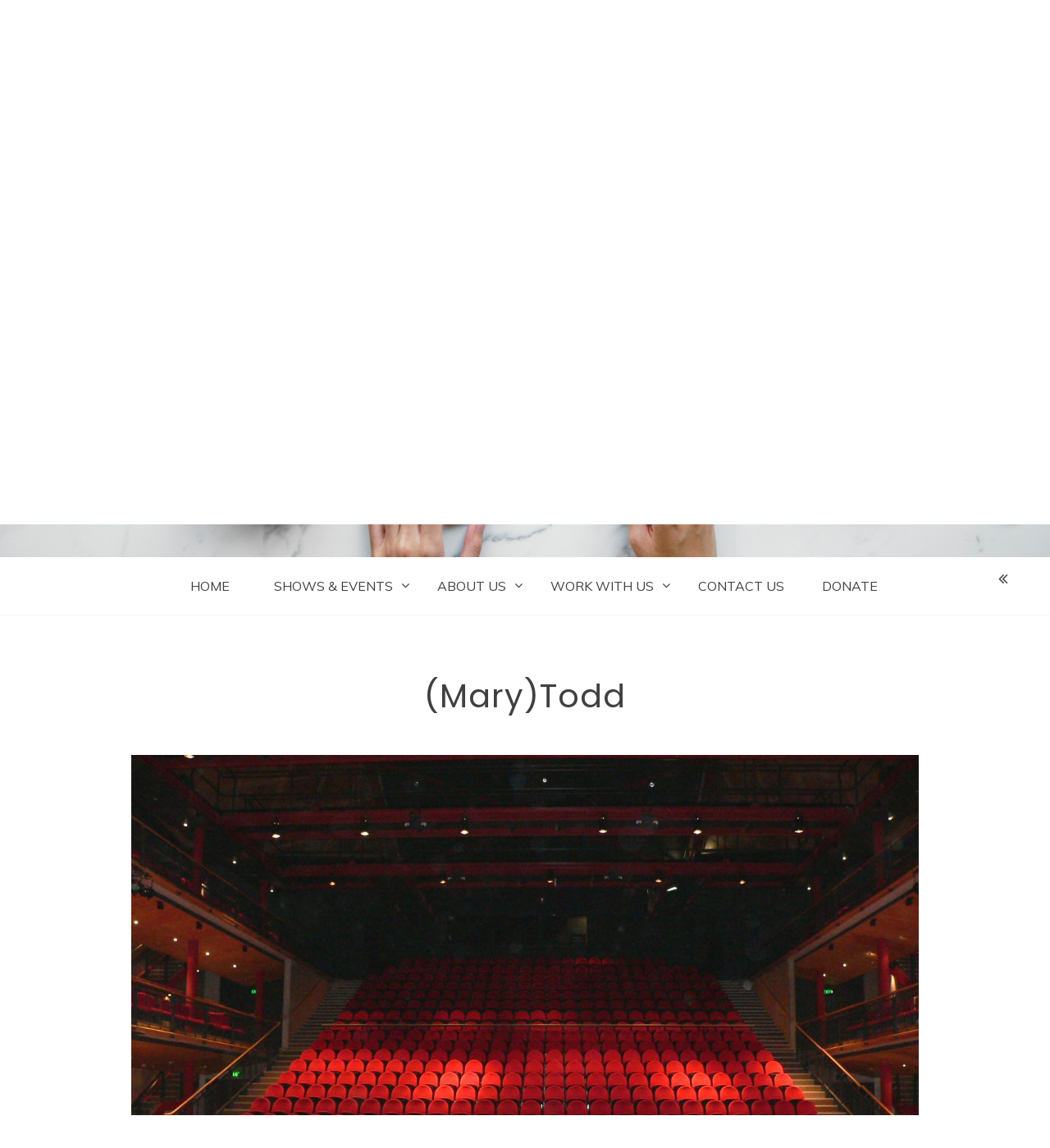

--- FILE ---
content_type: text/html; charset=UTF-8
request_url: https://freshfruitfestival.com/marytodd/
body_size: 11798
content:
<!doctype html>
<html lang="en-US">
<head>
	<meta charset="UTF-8">
	<link rel="profile" href="https://gmpg.org/xfn/11">
	<meta name="viewport" content="width=device-width, initial-scale=1, shrink-to-fit=no">
	<title>(Mary)Todd &#8211; Fresh Fruit Festival</title>
<meta name='robots' content='max-image-preview:large' />
<link rel='dns-prefetch' href='//fonts.googleapis.com' />
<link rel="alternate" type="application/rss+xml" title="Fresh Fruit Festival &raquo; Feed" href="https://freshfruitfestival.com/feed/" />
<link rel="alternate" type="application/rss+xml" title="Fresh Fruit Festival &raquo; Comments Feed" href="https://freshfruitfestival.com/comments/feed/" />
<link rel="alternate" title="oEmbed (JSON)" type="application/json+oembed" href="https://freshfruitfestival.com/wp-json/oembed/1.0/embed?url=https%3A%2F%2Ffreshfruitfestival.com%2Fmarytodd%2F" />
<link rel="alternate" title="oEmbed (XML)" type="text/xml+oembed" href="https://freshfruitfestival.com/wp-json/oembed/1.0/embed?url=https%3A%2F%2Ffreshfruitfestival.com%2Fmarytodd%2F&#038;format=xml" />
<style id='wp-img-auto-sizes-contain-inline-css' type='text/css'>
img:is([sizes=auto i],[sizes^="auto," i]){contain-intrinsic-size:3000px 1500px}
/*# sourceURL=wp-img-auto-sizes-contain-inline-css */
</style>
<link rel='stylesheet' id='scap.flashblock-css' href='https://freshfruitfestival.com/wordpress/wp-content/plugins/compact-wp-audio-player/css/flashblock.css?ver=6.9' type='text/css' media='all' />
<link rel='stylesheet' id='scap.player-css' href='https://freshfruitfestival.com/wordpress/wp-content/plugins/compact-wp-audio-player/css/player.css?ver=6.9' type='text/css' media='all' />
<style id='wp-emoji-styles-inline-css' type='text/css'>

	img.wp-smiley, img.emoji {
		display: inline !important;
		border: none !important;
		box-shadow: none !important;
		height: 1em !important;
		width: 1em !important;
		margin: 0 0.07em !important;
		vertical-align: -0.1em !important;
		background: none !important;
		padding: 0 !important;
	}
/*# sourceURL=wp-emoji-styles-inline-css */
</style>
<style id='wp-block-library-inline-css' type='text/css'>
:root{--wp-block-synced-color:#7a00df;--wp-block-synced-color--rgb:122,0,223;--wp-bound-block-color:var(--wp-block-synced-color);--wp-editor-canvas-background:#ddd;--wp-admin-theme-color:#007cba;--wp-admin-theme-color--rgb:0,124,186;--wp-admin-theme-color-darker-10:#006ba1;--wp-admin-theme-color-darker-10--rgb:0,107,160.5;--wp-admin-theme-color-darker-20:#005a87;--wp-admin-theme-color-darker-20--rgb:0,90,135;--wp-admin-border-width-focus:2px}@media (min-resolution:192dpi){:root{--wp-admin-border-width-focus:1.5px}}.wp-element-button{cursor:pointer}:root .has-very-light-gray-background-color{background-color:#eee}:root .has-very-dark-gray-background-color{background-color:#313131}:root .has-very-light-gray-color{color:#eee}:root .has-very-dark-gray-color{color:#313131}:root .has-vivid-green-cyan-to-vivid-cyan-blue-gradient-background{background:linear-gradient(135deg,#00d084,#0693e3)}:root .has-purple-crush-gradient-background{background:linear-gradient(135deg,#34e2e4,#4721fb 50%,#ab1dfe)}:root .has-hazy-dawn-gradient-background{background:linear-gradient(135deg,#faaca8,#dad0ec)}:root .has-subdued-olive-gradient-background{background:linear-gradient(135deg,#fafae1,#67a671)}:root .has-atomic-cream-gradient-background{background:linear-gradient(135deg,#fdd79a,#004a59)}:root .has-nightshade-gradient-background{background:linear-gradient(135deg,#330968,#31cdcf)}:root .has-midnight-gradient-background{background:linear-gradient(135deg,#020381,#2874fc)}:root{--wp--preset--font-size--normal:16px;--wp--preset--font-size--huge:42px}.has-regular-font-size{font-size:1em}.has-larger-font-size{font-size:2.625em}.has-normal-font-size{font-size:var(--wp--preset--font-size--normal)}.has-huge-font-size{font-size:var(--wp--preset--font-size--huge)}.has-text-align-center{text-align:center}.has-text-align-left{text-align:left}.has-text-align-right{text-align:right}.has-fit-text{white-space:nowrap!important}#end-resizable-editor-section{display:none}.aligncenter{clear:both}.items-justified-left{justify-content:flex-start}.items-justified-center{justify-content:center}.items-justified-right{justify-content:flex-end}.items-justified-space-between{justify-content:space-between}.screen-reader-text{border:0;clip-path:inset(50%);height:1px;margin:-1px;overflow:hidden;padding:0;position:absolute;width:1px;word-wrap:normal!important}.screen-reader-text:focus{background-color:#ddd;clip-path:none;color:#444;display:block;font-size:1em;height:auto;left:5px;line-height:normal;padding:15px 23px 14px;text-decoration:none;top:5px;width:auto;z-index:100000}html :where(.has-border-color){border-style:solid}html :where([style*=border-top-color]){border-top-style:solid}html :where([style*=border-right-color]){border-right-style:solid}html :where([style*=border-bottom-color]){border-bottom-style:solid}html :where([style*=border-left-color]){border-left-style:solid}html :where([style*=border-width]){border-style:solid}html :where([style*=border-top-width]){border-top-style:solid}html :where([style*=border-right-width]){border-right-style:solid}html :where([style*=border-bottom-width]){border-bottom-style:solid}html :where([style*=border-left-width]){border-left-style:solid}html :where(img[class*=wp-image-]){height:auto;max-width:100%}:where(figure){margin:0 0 1em}html :where(.is-position-sticky){--wp-admin--admin-bar--position-offset:var(--wp-admin--admin-bar--height,0px)}@media screen and (max-width:600px){html :where(.is-position-sticky){--wp-admin--admin-bar--position-offset:0px}}

/*# sourceURL=wp-block-library-inline-css */
</style><style id='global-styles-inline-css' type='text/css'>
:root{--wp--preset--aspect-ratio--square: 1;--wp--preset--aspect-ratio--4-3: 4/3;--wp--preset--aspect-ratio--3-4: 3/4;--wp--preset--aspect-ratio--3-2: 3/2;--wp--preset--aspect-ratio--2-3: 2/3;--wp--preset--aspect-ratio--16-9: 16/9;--wp--preset--aspect-ratio--9-16: 9/16;--wp--preset--color--black: #000000;--wp--preset--color--cyan-bluish-gray: #abb8c3;--wp--preset--color--white: #ffffff;--wp--preset--color--pale-pink: #f78da7;--wp--preset--color--vivid-red: #cf2e2e;--wp--preset--color--luminous-vivid-orange: #ff6900;--wp--preset--color--luminous-vivid-amber: #fcb900;--wp--preset--color--light-green-cyan: #7bdcb5;--wp--preset--color--vivid-green-cyan: #00d084;--wp--preset--color--pale-cyan-blue: #8ed1fc;--wp--preset--color--vivid-cyan-blue: #0693e3;--wp--preset--color--vivid-purple: #9b51e0;--wp--preset--gradient--vivid-cyan-blue-to-vivid-purple: linear-gradient(135deg,rgb(6,147,227) 0%,rgb(155,81,224) 100%);--wp--preset--gradient--light-green-cyan-to-vivid-green-cyan: linear-gradient(135deg,rgb(122,220,180) 0%,rgb(0,208,130) 100%);--wp--preset--gradient--luminous-vivid-amber-to-luminous-vivid-orange: linear-gradient(135deg,rgb(252,185,0) 0%,rgb(255,105,0) 100%);--wp--preset--gradient--luminous-vivid-orange-to-vivid-red: linear-gradient(135deg,rgb(255,105,0) 0%,rgb(207,46,46) 100%);--wp--preset--gradient--very-light-gray-to-cyan-bluish-gray: linear-gradient(135deg,rgb(238,238,238) 0%,rgb(169,184,195) 100%);--wp--preset--gradient--cool-to-warm-spectrum: linear-gradient(135deg,rgb(74,234,220) 0%,rgb(151,120,209) 20%,rgb(207,42,186) 40%,rgb(238,44,130) 60%,rgb(251,105,98) 80%,rgb(254,248,76) 100%);--wp--preset--gradient--blush-light-purple: linear-gradient(135deg,rgb(255,206,236) 0%,rgb(152,150,240) 100%);--wp--preset--gradient--blush-bordeaux: linear-gradient(135deg,rgb(254,205,165) 0%,rgb(254,45,45) 50%,rgb(107,0,62) 100%);--wp--preset--gradient--luminous-dusk: linear-gradient(135deg,rgb(255,203,112) 0%,rgb(199,81,192) 50%,rgb(65,88,208) 100%);--wp--preset--gradient--pale-ocean: linear-gradient(135deg,rgb(255,245,203) 0%,rgb(182,227,212) 50%,rgb(51,167,181) 100%);--wp--preset--gradient--electric-grass: linear-gradient(135deg,rgb(202,248,128) 0%,rgb(113,206,126) 100%);--wp--preset--gradient--midnight: linear-gradient(135deg,rgb(2,3,129) 0%,rgb(40,116,252) 100%);--wp--preset--font-size--small: 13px;--wp--preset--font-size--medium: 20px;--wp--preset--font-size--large: 36px;--wp--preset--font-size--x-large: 42px;--wp--preset--spacing--20: 0.44rem;--wp--preset--spacing--30: 0.67rem;--wp--preset--spacing--40: 1rem;--wp--preset--spacing--50: 1.5rem;--wp--preset--spacing--60: 2.25rem;--wp--preset--spacing--70: 3.38rem;--wp--preset--spacing--80: 5.06rem;--wp--preset--shadow--natural: 6px 6px 9px rgba(0, 0, 0, 0.2);--wp--preset--shadow--deep: 12px 12px 50px rgba(0, 0, 0, 0.4);--wp--preset--shadow--sharp: 6px 6px 0px rgba(0, 0, 0, 0.2);--wp--preset--shadow--outlined: 6px 6px 0px -3px rgb(255, 255, 255), 6px 6px rgb(0, 0, 0);--wp--preset--shadow--crisp: 6px 6px 0px rgb(0, 0, 0);}:where(.is-layout-flex){gap: 0.5em;}:where(.is-layout-grid){gap: 0.5em;}body .is-layout-flex{display: flex;}.is-layout-flex{flex-wrap: wrap;align-items: center;}.is-layout-flex > :is(*, div){margin: 0;}body .is-layout-grid{display: grid;}.is-layout-grid > :is(*, div){margin: 0;}:where(.wp-block-columns.is-layout-flex){gap: 2em;}:where(.wp-block-columns.is-layout-grid){gap: 2em;}:where(.wp-block-post-template.is-layout-flex){gap: 1.25em;}:where(.wp-block-post-template.is-layout-grid){gap: 1.25em;}.has-black-color{color: var(--wp--preset--color--black) !important;}.has-cyan-bluish-gray-color{color: var(--wp--preset--color--cyan-bluish-gray) !important;}.has-white-color{color: var(--wp--preset--color--white) !important;}.has-pale-pink-color{color: var(--wp--preset--color--pale-pink) !important;}.has-vivid-red-color{color: var(--wp--preset--color--vivid-red) !important;}.has-luminous-vivid-orange-color{color: var(--wp--preset--color--luminous-vivid-orange) !important;}.has-luminous-vivid-amber-color{color: var(--wp--preset--color--luminous-vivid-amber) !important;}.has-light-green-cyan-color{color: var(--wp--preset--color--light-green-cyan) !important;}.has-vivid-green-cyan-color{color: var(--wp--preset--color--vivid-green-cyan) !important;}.has-pale-cyan-blue-color{color: var(--wp--preset--color--pale-cyan-blue) !important;}.has-vivid-cyan-blue-color{color: var(--wp--preset--color--vivid-cyan-blue) !important;}.has-vivid-purple-color{color: var(--wp--preset--color--vivid-purple) !important;}.has-black-background-color{background-color: var(--wp--preset--color--black) !important;}.has-cyan-bluish-gray-background-color{background-color: var(--wp--preset--color--cyan-bluish-gray) !important;}.has-white-background-color{background-color: var(--wp--preset--color--white) !important;}.has-pale-pink-background-color{background-color: var(--wp--preset--color--pale-pink) !important;}.has-vivid-red-background-color{background-color: var(--wp--preset--color--vivid-red) !important;}.has-luminous-vivid-orange-background-color{background-color: var(--wp--preset--color--luminous-vivid-orange) !important;}.has-luminous-vivid-amber-background-color{background-color: var(--wp--preset--color--luminous-vivid-amber) !important;}.has-light-green-cyan-background-color{background-color: var(--wp--preset--color--light-green-cyan) !important;}.has-vivid-green-cyan-background-color{background-color: var(--wp--preset--color--vivid-green-cyan) !important;}.has-pale-cyan-blue-background-color{background-color: var(--wp--preset--color--pale-cyan-blue) !important;}.has-vivid-cyan-blue-background-color{background-color: var(--wp--preset--color--vivid-cyan-blue) !important;}.has-vivid-purple-background-color{background-color: var(--wp--preset--color--vivid-purple) !important;}.has-black-border-color{border-color: var(--wp--preset--color--black) !important;}.has-cyan-bluish-gray-border-color{border-color: var(--wp--preset--color--cyan-bluish-gray) !important;}.has-white-border-color{border-color: var(--wp--preset--color--white) !important;}.has-pale-pink-border-color{border-color: var(--wp--preset--color--pale-pink) !important;}.has-vivid-red-border-color{border-color: var(--wp--preset--color--vivid-red) !important;}.has-luminous-vivid-orange-border-color{border-color: var(--wp--preset--color--luminous-vivid-orange) !important;}.has-luminous-vivid-amber-border-color{border-color: var(--wp--preset--color--luminous-vivid-amber) !important;}.has-light-green-cyan-border-color{border-color: var(--wp--preset--color--light-green-cyan) !important;}.has-vivid-green-cyan-border-color{border-color: var(--wp--preset--color--vivid-green-cyan) !important;}.has-pale-cyan-blue-border-color{border-color: var(--wp--preset--color--pale-cyan-blue) !important;}.has-vivid-cyan-blue-border-color{border-color: var(--wp--preset--color--vivid-cyan-blue) !important;}.has-vivid-purple-border-color{border-color: var(--wp--preset--color--vivid-purple) !important;}.has-vivid-cyan-blue-to-vivid-purple-gradient-background{background: var(--wp--preset--gradient--vivid-cyan-blue-to-vivid-purple) !important;}.has-light-green-cyan-to-vivid-green-cyan-gradient-background{background: var(--wp--preset--gradient--light-green-cyan-to-vivid-green-cyan) !important;}.has-luminous-vivid-amber-to-luminous-vivid-orange-gradient-background{background: var(--wp--preset--gradient--luminous-vivid-amber-to-luminous-vivid-orange) !important;}.has-luminous-vivid-orange-to-vivid-red-gradient-background{background: var(--wp--preset--gradient--luminous-vivid-orange-to-vivid-red) !important;}.has-very-light-gray-to-cyan-bluish-gray-gradient-background{background: var(--wp--preset--gradient--very-light-gray-to-cyan-bluish-gray) !important;}.has-cool-to-warm-spectrum-gradient-background{background: var(--wp--preset--gradient--cool-to-warm-spectrum) !important;}.has-blush-light-purple-gradient-background{background: var(--wp--preset--gradient--blush-light-purple) !important;}.has-blush-bordeaux-gradient-background{background: var(--wp--preset--gradient--blush-bordeaux) !important;}.has-luminous-dusk-gradient-background{background: var(--wp--preset--gradient--luminous-dusk) !important;}.has-pale-ocean-gradient-background{background: var(--wp--preset--gradient--pale-ocean) !important;}.has-electric-grass-gradient-background{background: var(--wp--preset--gradient--electric-grass) !important;}.has-midnight-gradient-background{background: var(--wp--preset--gradient--midnight) !important;}.has-small-font-size{font-size: var(--wp--preset--font-size--small) !important;}.has-medium-font-size{font-size: var(--wp--preset--font-size--medium) !important;}.has-large-font-size{font-size: var(--wp--preset--font-size--large) !important;}.has-x-large-font-size{font-size: var(--wp--preset--font-size--x-large) !important;}
/*# sourceURL=global-styles-inline-css */
</style>

<style id='classic-theme-styles-inline-css' type='text/css'>
/*! This file is auto-generated */
.wp-block-button__link{color:#fff;background-color:#32373c;border-radius:9999px;box-shadow:none;text-decoration:none;padding:calc(.667em + 2px) calc(1.333em + 2px);font-size:1.125em}.wp-block-file__button{background:#32373c;color:#fff;text-decoration:none}
/*# sourceURL=/wp-includes/css/classic-themes.min.css */
</style>
<link rel='stylesheet' id='kenwheeler-slicktheme-css' href='https://freshfruitfestival.com/wordpress/wp-content/themes/voice-blog/css/slick-theme.css?ver=1.9.0' type='text/css' media='all' />
<link rel='stylesheet' id='bootstrap-css' href='https://freshfruitfestival.com/wordpress/wp-content/themes/voice-blog/css/bootstrap.css?ver=4.1.1' type='text/css' media='all' />
<link rel='stylesheet' id='voice-blog-style-css' href='https://freshfruitfestival.com/wordpress/wp-content/themes/voice-blog/style.css?ver=6.9' type='text/css' media='all' />
<link rel='stylesheet' id='kenwheeler-slick-css' href='https://freshfruitfestival.com/wordpress/wp-content/themes/voice-blog/css/slick.css?ver=1.9.0' type='text/css' media='all' />
<link rel='stylesheet' id='voice-blog-sidenav-css' href='https://freshfruitfestival.com/wordpress/wp-content/themes/voice-blog/css/sidenav.css?ver=1.0.0' type='text/css' media='all' />
<link rel='stylesheet' id='font-awesome-css' href='https://freshfruitfestival.com/wordpress/wp-content/themes/voice-blog/css/font-awesome.css?ver=1.9.0' type='text/css' media='all' />
<link rel='stylesheet' id='wow-css' href='https://freshfruitfestival.com/wordpress/wp-content/themes/voice-blog/css/animate.css?ver=1.1.0' type='text/css' media='all' />
<link rel='stylesheet' id='google-webfonts-css' href='https://fonts.googleapis.com/css?family=Merienda|Poppins|Muli' type='text/css' media='all' />
<link rel='stylesheet' id='forget-about-shortcode-buttons-css' href='https://freshfruitfestival.com/wordpress/wp-content/plugins/forget-about-shortcode-buttons/public/css/button-styles.css?ver=2.1.3' type='text/css' media='all' />
<script type="text/javascript" src="https://freshfruitfestival.com/wordpress/wp-content/plugins/compact-wp-audio-player/js/soundmanager2-nodebug-jsmin.js?ver=6.9" id="scap.soundmanager2-js"></script>
<script type="text/javascript" src="https://freshfruitfestival.com/wordpress/wp-includes/js/jquery/jquery.min.js?ver=3.7.1" id="jquery-core-js"></script>
<script type="text/javascript" src="https://freshfruitfestival.com/wordpress/wp-includes/js/jquery/jquery-migrate.min.js?ver=3.4.1" id="jquery-migrate-js"></script>
<script type="text/javascript" src="https://freshfruitfestival.com/wordpress/wp-content/themes/voice-blog/js/wow.js?ver=1.1.0" id="wowscript-js"></script>
<link rel="https://api.w.org/" href="https://freshfruitfestival.com/wp-json/" /><link rel="alternate" title="JSON" type="application/json" href="https://freshfruitfestival.com/wp-json/wp/v2/pages/1148" /><link rel="EditURI" type="application/rsd+xml" title="RSD" href="https://freshfruitfestival.com/wordpress/xmlrpc.php?rsd" />
<meta name="generator" content="WordPress 6.9" />
<link rel="canonical" href="https://freshfruitfestival.com/marytodd/" />
<link rel='shortlink' href='https://freshfruitfestival.com/?p=1148' />
<!-- Analytics by WP Statistics - https://wp-statistics.com -->
	<style type="text/css">
    a:hover,
    a .cat:hover,
    .site-title a:hover,
    header ul li a:hover,
    .nav li:hover,
    .sidenav-menu a:hover,
    .middle-content .tag-date-comment ul li span a:hover,
    .bl-date:hover,
    .sidebar .categories ul li a:hover,
    .fa:hover,
    p a:link {
        color: #22b4d8;
    }
    .video-widths {
	width: 41.4% ;
    }
    @media (max-width: 475px){
	
    audio {
        height: 120px !important;
    }
}
    </style>
<link rel="icon" href="https://freshfruitfestival.com/wordpress/wp-content/uploads/2016/02/cropped-FFF_Logo512-32x32.jpg" sizes="32x32" />
<link rel="icon" href="https://freshfruitfestival.com/wordpress/wp-content/uploads/2016/02/cropped-FFF_Logo512-192x192.jpg" sizes="192x192" />
<link rel="apple-touch-icon" href="https://freshfruitfestival.com/wordpress/wp-content/uploads/2016/02/cropped-FFF_Logo512-180x180.jpg" />
<meta name="msapplication-TileImage" content="https://freshfruitfestival.com/wordpress/wp-content/uploads/2016/02/cropped-FFF_Logo512-270x270.jpg" />
</head>

<body class="wp-singular page-template-default page page-id-1148 wp-embed-responsive wp-theme-voice-blog no-sidebar"  >
<div id="page" class="site">
	<a class="skip-link screen-reader-text" href="#content">Skip to content</a>
	<header id="masthead" class="site-header ">
		<div id = "main_header">
								<div class="container-header">
					<div >
					<div id="wp-custom-header" class="wp-custom-header"><img src="https://freshfruitfestival.com/wordpress/wp-content/themes/voice-blog/images/default-header-image.jpg" width="1200" height="636" alt="" decoding="async" fetchpriority="high" /></div>	
					</div>
					<!-- Title -->
					<div class=" logo text-center mx-auto overlays" >
						 
	<ul class="social-icon float-right col-lg-3 text-center ml-auto mb-3">
			<li class=" bg-white" ><a  href="https://www.facebook.com/FreshFruitFest"target="_blank"><span class="fa fa-facebook bg-white" aria-hidden="true" ></span></a> </li>
					</ul>
	
						<h1 class="site-title"><a href="https://freshfruitfestival.com/" rel="home">Fresh Fruit Festival</a></h1>
												<p class="site-description">New York&#039;s celebration of LGBTQ arts &amp; culture</p>
											</div>
				</div>
					</div> 	<!-- end Main header -->
	</header><!-- #masthead -->
	<div id="content" class="site-content">
		<div id = "main-bar" class = "sticky-top pt-2 pb-2 sticky-top-main-menu" >
			
			
			<!-- Main menu -->
			<nav id="main_nav" class=" navbar navbar-expand-lg col-lg-12 " role="navigation">
				 	
				<div class =" custom-logo ml-4 mr-5 float-left pl-5 " >	
					 
				</div> 
					
			<!-- Brand and toggle get grouped for better mobile display -->
									<button class="navbar-toggler mr-5" type="button" data-toggle="collapse" data-target="#collapse-1" aria-controls="bs-example-navbar-collapse-1" aria-expanded="false" aria-label="Toggle navigation">
						<span class="fa fa-bars bg-white"></span>
					</button>
				<div id="collapse-1" class="collapse navbar-collapse"><ul id="menu-main" class="nav navbar-nav mx-auto "><li itemscope="itemscope" itemtype="https://www.schema.org/SiteNavigationElement" id="menu-item-129" class="menu-item menu-item-type-custom menu-item-object-custom menu-item-home menu-item-129 nav-item"><a title="HOME" href="https://freshfruitfestival.com" class="nav-link">HOME</a></li>
<li itemscope="itemscope" itemtype="https://www.schema.org/SiteNavigationElement" id="menu-item-1251" class="menu-item menu-item-type-custom menu-item-object-custom menu-item-has-children dropdown menu-item-1251 nav-item"><a title="SHOWS &amp; EVENTS" href="#" data-toggle="dropdown" aria-haspopup="true" aria-expanded="false" class="dropdown-toggle nav-link" id="menu-item-dropdown-1251">SHOWS &#038; EVENTS</a>
<ul class="dropdown-menu" aria-labelledby="menu-item-dropdown-1251" role="menu">
	<li itemscope="itemscope" itemtype="https://www.schema.org/SiteNavigationElement" id="menu-item-4885" class="menu-item menu-item-type-post_type menu-item-object-page menu-item-4885 nav-item"><a title="June 21 &#8211; July 20" href="https://freshfruitfestival.com/25-26arts/" class="dropdown-item">the Multi-Media EXHIBITION!<span class="menu-description">June 21 &#8211; July 20</span></a></li>
	<li itemscope="itemscope" itemtype="https://www.schema.org/SiteNavigationElement" id="menu-item-4904" class="menu-item menu-item-type-post_type menu-item-object-page menu-item-4904 nav-item"><a title="25-26 Online Audio/Video" href="https://freshfruitfestival.com/25-26media/" class="dropdown-item">25-26 Online Audio/Video</a></li>
	<li itemscope="itemscope" itemtype="https://www.schema.org/SiteNavigationElement" id="menu-item-4101" class="menu-item menu-item-type-post_type menu-item-object-page menu-item-4101 nav-item"><a title="ALL Festival Submissions" target="_blank" href="https://freshfruitfestival.com/all-festival-submissions/" class="dropdown-item">ALL Festival Submissions</a></li>
	<li itemscope="itemscope" itemtype="https://www.schema.org/SiteNavigationElement" id="menu-item-4413" class="menu-item menu-item-type-post_type menu-item-object-page menu-item-4413 nav-item"><a title="2024 MAINSTAGE Fresh Fruit Festival" href="https://freshfruitfestival.com/24_mstage/" class="dropdown-item">2024 MAINSTAGE Fresh Fruit Festival</a></li>
	<li itemscope="itemscope" itemtype="https://www.schema.org/SiteNavigationElement" id="menu-item-3631" class="menu-item menu-item-type-post_type menu-item-object-page menu-item-3631 nav-item"><a title="2023-MAINSTAGE Festival" href="https://freshfruitfestival.com/23-main/" class="dropdown-item">2023-MAINSTAGE Festival</a></li>
	<li itemscope="itemscope" itemtype="https://www.schema.org/SiteNavigationElement" id="menu-item-3203" class="menu-item menu-item-type-post_type menu-item-object-page menu-item-3203 nav-item"><a title="Program &#038; Listening" href="https://freshfruitfestival.com/rp22/" class="dropdown-item">2022 RadioPlays &#8211; Winter/Spring 2022<span class="menu-description">Program &#038; Listening</span></a></li>
	<li itemscope="itemscope" itemtype="https://www.schema.org/SiteNavigationElement" id="menu-item-3151" class="menu-item menu-item-type-post_type menu-item-object-page menu-item-3151 nav-item"><a title="2022 Monologues on Film" href="https://freshfruitfestival.com/2022-monologues-on-film/" class="dropdown-item">2022 Monologues on Film</a></li>
	<li itemscope="itemscope" itemtype="https://www.schema.org/SiteNavigationElement" id="menu-item-1447" class="menu-item menu-item-type-custom menu-item-object-custom menu-item-1447 nav-item"><a title="CALENDAR of EVENTS" href="https://freshfruitfestival.com/events-calendar/" class="dropdown-item">CALENDAR of EVENTS</a></li>
</ul>
</li>
<li itemscope="itemscope" itemtype="https://www.schema.org/SiteNavigationElement" id="menu-item-132" class="menu-item menu-item-type-post_type menu-item-object-page menu-item-has-children dropdown menu-item-132 nav-item"><a title="ABOUT US" href="https://freshfruitfestival.com/about-us/" data-toggle="dropdown" aria-haspopup="true" aria-expanded="false" class="dropdown-toggle nav-link" id="menu-item-dropdown-132">ABOUT US</a>
<ul class="dropdown-menu" aria-labelledby="menu-item-dropdown-132" role="menu">
	<li itemscope="itemscope" itemtype="https://www.schema.org/SiteNavigationElement" id="menu-item-216" class="menu-item menu-item-type-post_type menu-item-object-page menu-item-216 nav-item"><a title="Mission &#038; History" href="https://freshfruitfestival.com/about-us/mission-history/" class="dropdown-item">Mission &#038; History</a></li>
	<li itemscope="itemscope" itemtype="https://www.schema.org/SiteNavigationElement" id="menu-item-4856" class="menu-item menu-item-type-post_type menu-item-object-page menu-item-4856 nav-item"><a title="Staff &amp; Board Page" href="https://freshfruitfestival.com/staff-board-page/" class="dropdown-item">Staff &amp; Board Page</a></li>
	<li itemscope="itemscope" itemtype="https://www.schema.org/SiteNavigationElement" id="menu-item-3214" class="menu-item menu-item-type-post_type menu-item-object-page menu-item-3214 nav-item"><a title="Supporters &#038; Friends" href="https://freshfruitfestival.com/supporters-friends/" class="dropdown-item">Supporters &#038; Friends</a></li>
</ul>
</li>
<li itemscope="itemscope" itemtype="https://www.schema.org/SiteNavigationElement" id="menu-item-110" class="menu-item menu-item-type-post_type menu-item-object-page menu-item-has-children dropdown menu-item-110 nav-item"><a title="WORK WITH US" href="https://freshfruitfestival.com/work-with-us/" data-toggle="dropdown" aria-haspopup="true" aria-expanded="false" class="dropdown-toggle nav-link" id="menu-item-dropdown-110">WORK WITH US</a>
<ul class="dropdown-menu" aria-labelledby="menu-item-dropdown-110" role="menu">
	<li itemscope="itemscope" itemtype="https://www.schema.org/SiteNavigationElement" id="menu-item-240" class="menu-item menu-item-type-post_type menu-item-object-page menu-item-240 nav-item"><a title="Planning Committees" href="https://freshfruitfestival.com/work-with-us/committees/" class="dropdown-item">Planning Committees</a></li>
	<li itemscope="itemscope" itemtype="https://www.schema.org/SiteNavigationElement" id="menu-item-133" class="menu-item menu-item-type-post_type menu-item-object-page menu-item-133 nav-item"><a title="Internships" href="https://freshfruitfestival.com/work-with-us/internships/" class="dropdown-item">Internships</a></li>
</ul>
</li>
<li itemscope="itemscope" itemtype="https://www.schema.org/SiteNavigationElement" id="menu-item-163" class="menu-item menu-item-type-post_type menu-item-object-page menu-item-163 nav-item"><a title="CONTACT US" href="https://freshfruitfestival.com/contact-us/" class="nav-link">CONTACT US</a></li>
<li itemscope="itemscope" itemtype="https://www.schema.org/SiteNavigationElement" id="menu-item-2828" class="menu-item menu-item-type-post_type menu-item-object-page menu-item-2828 nav-item"><a title="DONATE" href="https://freshfruitfestival.com/donate/" class="nav-link">DONATE</a></li>
</ul></div>				<div id ="right-nav" class=' mr-5 float-right'>
						<!-- Right nav -->
						<ul class="search-tab ">
							<li><a href="javascript:;" class="toggle" id="sidenav-toggle" ><span class="fa fa-angle-double-left  bg-white" aria-hidden="true"></span></a></li>
						</ul>
				</div>	

			</nav> <!-- End Main menu -->
			<div class ="clearfix"></div>
			
		</div> <!-- main-bar -->
		<!-- side nav -->
		<nav class="sidenav" data-sidenav data-sidenav-toggle="#sidenav-toggle">
		<a id ="closebtn" href="javascript:void(0)" class="closebtn">&times;</a>					
			<aside id="sidebar-4" class="widget-area sidebar">
	</aside><!-- #secondary -->
 
		</nav> <!-- end side nav -->
		<div id="primary" class="content-area">
	<main id="main" class="site-main">
		<section id ="layout-sidebar-6" class ="container-fluid"> 
				</section>
				<section class="middle-content homepage ">
			<div id ="scroll-here" class="container-fluid ">
			<div class ="row" >
				
				<div class="col-lg-12 ">
									
<article id="post-1148" class="post-1148 page type-page status-publish has-post-thumbnail hentry">
	<header class="entry-header text-center ">
		<h1 class="entry-title text-center mb-5 pt-5">(Mary)Todd</h1>		<img width="1280" height="960" src="https://freshfruitfestival.com/wordpress/wp-content/uploads/2013/09/genesis_energy_theatre_seats_and_stage.jpg" class="attachment-post-thumbnail size-post-thumbnail wp-post-image" alt="" decoding="async" srcset="https://freshfruitfestival.com/wordpress/wp-content/uploads/2013/09/genesis_energy_theatre_seats_and_stage.jpg 1280w, https://freshfruitfestival.com/wordpress/wp-content/uploads/2013/09/genesis_energy_theatre_seats_and_stage-300x225.jpg 300w, https://freshfruitfestival.com/wordpress/wp-content/uploads/2013/09/genesis_energy_theatre_seats_and_stage-1024x768.jpg 1024w" sizes="(max-width: 1280px) 100vw, 1280px" />	</header><!-- .entry-header -->

	<div class="entry-content text-justify mb-5 mt-5 wow fadeInUp">
		<p><em>(Mary)Todd</em></p>
<p>Playwright: Dennis Bush</p>
<p>Director: Lester Thomas Shane</p>
<p><strong> </strong></p>
<p><strong>Dennis Bush</strong></p>
<p><em>(Mary)Todd</em> playwright</p>
<p>Playwright/screenwriter Dennis Bushʼs plays have been performed in New York, and throughout the United States, Canada, the United Kingdom, Australia, the Philippines, South Africa, and Egypt. His work has received awards at numerous theatre and ﬁlm festivals. His full-length comedy, <em>Like A Man</em>, has been optioned for a commercial run in New York. A New York production of his play <em>In the Sack</em> is also planned. His plays &#8230;<em>and others</em>, <em>Asylum</em>, <em>Below the Belt</em>, and <em>Fetal Pig</em> have had successful New York runs, and his plays <em>Bowling Without Balls</em>, <em>Scratching the </em><em>Surface</em>, and <em>Windows</em> have had well-received NYC readings. The ﬁlm of his screenplay, <em>Love or Whatever </em>(directed by Rosser Goodman), has been a hit on the international ﬁlm festival circuit, with featured screenings in Barcelona, Hong Kong, Mumbai, Seoul, Aukland, Johannesburg and Capetown, and at festivals throughout the United States and Canada. It will be released on DVD this summer. As of this writing,Bush has twenty-ﬁve published plays and nine published monologue collections. His play<em> Asylum</em> has had more than 400 productions around the world. In the span of three months, this past Fall, his play <em>Below the Belt </em>was produced in the United States, Canada, and Egypt. In addition to <em>Asylum</em> and <em>Below </em><em>the Belt</em>, his other published plays include <em>&#8230;and others</em> (released this summer), <em>After Happily, Drift, Fetal Pig, Treasure </em>(released this summer)<em>, Find Me, Opening </em><em>Doors, Ritual, Responsible, Nightmare, Exposed, Nobody, A Wave in the Ocean, </em><em>Outside In</em> (in both full-length and one-act versions), <em>Scratching the Surface, Stop </em><em>Time, Turn the Page, Windows, Before We Go, Between the Lines, I Remember</em>, and <em>On the Edge</em>. His monologue collections include <em>Spontaneous Combustion, </em><em>Scattered Mannequins, Truth on a Spoon, Just the Messenger, Emotional Baggage, </em><em>Green Means Go, Never the Same, Life and Death, Laughter and Love</em>, and <em>Confessions &amp; Consequences</em> (released this summer). Bush has extensive credits as a coach for writers and actors, and as a script/ dialogue consultant for theatre, ﬁlm, and television. In addition, he has had short ﬁction and creative nonﬁction published in noted literary periodicals. He has written commissioned texts for a variety of clients and is a proud member of the Dramatists Guild of America.</p>
<p>&nbsp;</p>
<p><strong>Lester Thomas Shane</strong></p>
<p><em>(Mary)Todd</em> director</p>
<p>Lester Thomas Shane&#8217;s directing credits include the award-winning production of Dennis Bushʼs <em>Asylum</em> (Wonderland Festival) and <em>DisConnections (Fetal Pig, Below the Belt, and Asylum; </em>45th St Theatre);<em> Macbeth, Twelfth Night, Hamlet, The Tempest </em>(Artistic Director, Shakespeare at the Met, Jacksonville, FL), <em>Bright Room Called Day, </em><em>Hedwig and the Angry Inch, Sweet Phoebe, Science Gets Serious</em> (Cleveland Public Theatre); <em>Awake and Sing</em> (Halle Theatre), <em>Shatter The Vessel</em> (Charlottesville New Play Festival); <em>Last Chance For Happiness, Loot</em> (T.Schreiber Studio); <em>Hedda Gabler, </em><em>Smoke</em> (Manhattan Theatre Club); <em>The White Whore and the Bit Player </em>(The Production Company); <em>Pretty Witty Nell, Grit in a Sensitive Instrument </em>(Vineyard). As Director in Residence at The Basic Theatre, he directed the New York premieres of <em>Shaviana, Bertolt Brecht: In Dark Times, The Haircut</em>, and <em>Santa Monica Threeway</em>, revivals of <em>Sure Thing, Let us Go Into The Starry Night</em> and Shakespeare&#8217;s <em>Titus </em><em>Andronicus</em>. In addition he has directed numerous readings and workshops and has worked with the literary departments of Manhattan Theatre Club, Westbeth and Hartford Stage. His award-winning one-man show, <em>Mortal Coil</em> has toured the US. The Norwegian translation, <em>Livents Lenker</em>, premiered in Oslo, directed by Lester. Lester is on the faculty of Pace University, The American Academy of Dramatic Art, and The New York Film Academy.</p>
<p><i> </i></p>
	</div><!-- .entry-content -->

	</article><!-- #post-1148 -->
				</div> <!-- End col -->
				<!-- End Blog post -->
								</div> <!-- row -->	
						</div> <!-- container-fluid -->
		</section>
	</main><!-- #main -->
</div><!-- #primary -->



	<footer id="colophon" class="site-footer">
    <section>
     
      <div class="info-content">
        <div class="container-fluid wow fadeInUp">
          <div class="row">
            <div class="col-md-4">
              
<aside id="footer-1" class="widget-area sidebar">

</aside><!-- #secondary -->            </div>
            <div class="col-md-4">
            
<aside id="footer-2" class="widget-area sidebar ">
	</aside><!-- #secondary -->
            </div>
            <div class="col-md-4">
            
<aside id="footer-5" class="widget-area sidebar ">
	</aside><!-- #secondary -->
            </div>
          </div>
                      <div class="f-about text-center">
              <div class="logo">
                <p class="site-title logo"><a href="https://freshfruitfestival.com/" rel="home">Fresh Fruit Festival</a><p>
              </div>
            </div>
                  </div>
      </div>
      <div class="site-info copyright">
        <div class="container">

          <a href="https://wordpress.org/">
            Proudly powered by WordPress          </a>
          <span class="sep "> | </span>
            Theme : <a href="https://www.postmagthemes.com/downloads/voice-blog-free-wordpress-theme/" target="_blank">Voice Blog free WordPress theme </a> : by :  <a href="https://www.postmagthemes.com" target="_blank" > Postmagthemes </a> 
	<ul class="social-icon float-right col-lg-3 text-center ml-auto mb-3">
			<li class=" bg-white" ><a  href="https://www.facebook.com/FreshFruitFest"target="_blank"><span class="fa fa-facebook bg-white" aria-hidden="true" ></span></a> </li>
					</ul>
	        </div>
      </div><!-- .site-info -->
    </section>
  </footer><!-- #colophon -->
  </div><!-- #content -->
</div><!-- #page -->

<script type="speculationrules">
{"prefetch":[{"source":"document","where":{"and":[{"href_matches":"/*"},{"not":{"href_matches":["/wordpress/wp-*.php","/wordpress/wp-admin/*","/wordpress/wp-content/uploads/*","/wordpress/wp-content/*","/wordpress/wp-content/plugins/*","/wordpress/wp-content/themes/voice-blog/*","/*\\?(.+)"]}},{"not":{"selector_matches":"a[rel~=\"nofollow\"]"}},{"not":{"selector_matches":".no-prefetch, .no-prefetch a"}}]},"eagerness":"conservative"}]}
</script>

<!-- WP Audio player plugin v1.9.15 - https://www.tipsandtricks-hq.com/wordpress-audio-music-player-plugin-4556/ -->
    <script type="text/javascript">
        soundManager.useFlashBlock = true; // optional - if used, required flashblock.css
        soundManager.url = 'https://freshfruitfestival.com/wordpress/wp-content/plugins/compact-wp-audio-player/swf/soundmanager2.swf';
        function play_mp3(flg, ids, mp3url, volume, loops)
        {
            //Check the file URL parameter value
            var pieces = mp3url.split("|");
            if (pieces.length > 1) {//We have got an .ogg file too
                mp3file = pieces[0];
                oggfile = pieces[1];
                //set the file URL to be an array with the mp3 and ogg file
                mp3url = new Array(mp3file, oggfile);
            }

            soundManager.createSound({
                id: 'btnplay_' + ids,
                volume: volume,
                url: mp3url
            });

            if (flg == 'play') {
                    soundManager.play('btnplay_' + ids, {
                    onfinish: function() {
                        if (loops == 'true') {
                            loopSound('btnplay_' + ids);
                        }
                        else {
                            document.getElementById('btnplay_' + ids).style.display = 'inline';
                            document.getElementById('btnstop_' + ids).style.display = 'none';
                        }
                    }
                });
            }
            else if (flg == 'stop') {
    //soundManager.stop('btnplay_'+ids);
                soundManager.pause('btnplay_' + ids);
            }
        }
        function show_hide(flag, ids)
        {
            if (flag == 'play') {
                document.getElementById('btnplay_' + ids).style.display = 'none';
                document.getElementById('btnstop_' + ids).style.display = 'inline';
            }
            else if (flag == 'stop') {
                document.getElementById('btnplay_' + ids).style.display = 'inline';
                document.getElementById('btnstop_' + ids).style.display = 'none';
            }
        }
        function loopSound(soundID)
        {
            window.setTimeout(function() {
                soundManager.play(soundID, {onfinish: function() {
                        loopSound(soundID);
                    }});
            }, 1);
        }
        function stop_all_tracks()
        {
            soundManager.stopAll();
            var inputs = document.getElementsByTagName("input");
            for (var i = 0; i < inputs.length; i++) {
                if (inputs[i].id.indexOf("btnplay_") == 0) {
                    inputs[i].style.display = 'inline';//Toggle the play button
                }
                if (inputs[i].id.indexOf("btnstop_") == 0) {
                    inputs[i].style.display = 'none';//Hide the stop button
                }
            }
        }
    </script>
    <script type="text/javascript" src="https://freshfruitfestival.com/wordpress/wp-content/themes/voice-blog/js/navigation.js?ver=20151215" id="navigation-js"></script>
<script type="text/javascript" src="https://freshfruitfestival.com/wordpress/wp-content/themes/voice-blog/js/skip-link-focus-fix.js?ver=20151215" id="skip-link-focus-fix-js"></script>
<script type="text/javascript" src="https://freshfruitfestival.com/wordpress/wp-content/themes/voice-blog/js/bootstrap.js?ver=20151215" id="bootstrap-js-js"></script>
<script type="text/javascript" src="https://freshfruitfestival.com/wordpress/wp-content/themes/voice-blog/js/jquery.smartmenus.js?ver=20151215" id="smartmenu-js-js"></script>
<script type="text/javascript" src="https://freshfruitfestival.com/wordpress/wp-content/themes/voice-blog/js/jquery.smartmenus.bootstrap-4.js?ver=20151215" id="smartmenu-bootstrap-js-js"></script>
<script type="text/javascript" src="https://freshfruitfestival.com/wordpress/wp-content/themes/voice-blog/js/slick.js?ver=1.9.0" id="kenwheeler-slick-js-js"></script>
<script type="text/javascript" src="https://freshfruitfestival.com/wordpress/wp-content/themes/voice-blog/js/sidenav.js?ver=20181201" id="voice-blog-sidenav-js-js"></script>
<script type="text/javascript" src="https://freshfruitfestival.com/wordpress/wp-content/themes/voice-blog/js/voice-blog.js?ver=20181201" id="voice-blog-js-js"></script>
<script type="text/javascript" src="https://freshfruitfestival.com/wordpress/wp-content/themes/voice-blog/js/jquery.scrollUp.js?ver=20181201" id="scroll-js-js"></script>
<script type="text/javascript" src="https://freshfruitfestival.com/wordpress/wp-content/themes/voice-blog/js/voice-blog-scroll.js?ver=20181201" id="voice-blog-scroll-js-js"></script>
<script type="text/javascript" id="wp-statistics-tracker-js-extra">
/* <![CDATA[ */
var WP_Statistics_Tracker_Object = {"requestUrl":"https://freshfruitfestival.com/wp-json/wp-statistics/v2","ajaxUrl":"https://freshfruitfestival.com/wordpress/wp-admin/admin-ajax.php","hitParams":{"wp_statistics_hit":1,"source_type":"page","source_id":1148,"search_query":"","signature":"11c932104de056dd95b187dc51c79738","endpoint":"hit"},"option":{"dntEnabled":false,"bypassAdBlockers":false,"consentIntegration":{"name":null,"status":[]},"isPreview":false,"userOnline":false,"trackAnonymously":false,"isWpConsentApiActive":false,"consentLevel":"functional"},"isLegacyEventLoaded":"","customEventAjaxUrl":"https://freshfruitfestival.com/wordpress/wp-admin/admin-ajax.php?action=wp_statistics_custom_event&nonce=915abbad3a","onlineParams":{"wp_statistics_hit":1,"source_type":"page","source_id":1148,"search_query":"","signature":"11c932104de056dd95b187dc51c79738","action":"wp_statistics_online_check"},"jsCheckTime":"60000"};
//# sourceURL=wp-statistics-tracker-js-extra
/* ]]> */
</script>
<script type="text/javascript" src="https://freshfruitfestival.com/wordpress/wp-content/plugins/wp-statistics/assets/js/tracker.js?ver=14.16" id="wp-statistics-tracker-js"></script>
<script id="wp-emoji-settings" type="application/json">
{"baseUrl":"https://s.w.org/images/core/emoji/17.0.2/72x72/","ext":".png","svgUrl":"https://s.w.org/images/core/emoji/17.0.2/svg/","svgExt":".svg","source":{"concatemoji":"https://freshfruitfestival.com/wordpress/wp-includes/js/wp-emoji-release.min.js?ver=6.9"}}
</script>
<script type="module">
/* <![CDATA[ */
/*! This file is auto-generated */
const a=JSON.parse(document.getElementById("wp-emoji-settings").textContent),o=(window._wpemojiSettings=a,"wpEmojiSettingsSupports"),s=["flag","emoji"];function i(e){try{var t={supportTests:e,timestamp:(new Date).valueOf()};sessionStorage.setItem(o,JSON.stringify(t))}catch(e){}}function c(e,t,n){e.clearRect(0,0,e.canvas.width,e.canvas.height),e.fillText(t,0,0);t=new Uint32Array(e.getImageData(0,0,e.canvas.width,e.canvas.height).data);e.clearRect(0,0,e.canvas.width,e.canvas.height),e.fillText(n,0,0);const a=new Uint32Array(e.getImageData(0,0,e.canvas.width,e.canvas.height).data);return t.every((e,t)=>e===a[t])}function p(e,t){e.clearRect(0,0,e.canvas.width,e.canvas.height),e.fillText(t,0,0);var n=e.getImageData(16,16,1,1);for(let e=0;e<n.data.length;e++)if(0!==n.data[e])return!1;return!0}function u(e,t,n,a){switch(t){case"flag":return n(e,"\ud83c\udff3\ufe0f\u200d\u26a7\ufe0f","\ud83c\udff3\ufe0f\u200b\u26a7\ufe0f")?!1:!n(e,"\ud83c\udde8\ud83c\uddf6","\ud83c\udde8\u200b\ud83c\uddf6")&&!n(e,"\ud83c\udff4\udb40\udc67\udb40\udc62\udb40\udc65\udb40\udc6e\udb40\udc67\udb40\udc7f","\ud83c\udff4\u200b\udb40\udc67\u200b\udb40\udc62\u200b\udb40\udc65\u200b\udb40\udc6e\u200b\udb40\udc67\u200b\udb40\udc7f");case"emoji":return!a(e,"\ud83e\u1fac8")}return!1}function f(e,t,n,a){let r;const o=(r="undefined"!=typeof WorkerGlobalScope&&self instanceof WorkerGlobalScope?new OffscreenCanvas(300,150):document.createElement("canvas")).getContext("2d",{willReadFrequently:!0}),s=(o.textBaseline="top",o.font="600 32px Arial",{});return e.forEach(e=>{s[e]=t(o,e,n,a)}),s}function r(e){var t=document.createElement("script");t.src=e,t.defer=!0,document.head.appendChild(t)}a.supports={everything:!0,everythingExceptFlag:!0},new Promise(t=>{let n=function(){try{var e=JSON.parse(sessionStorage.getItem(o));if("object"==typeof e&&"number"==typeof e.timestamp&&(new Date).valueOf()<e.timestamp+604800&&"object"==typeof e.supportTests)return e.supportTests}catch(e){}return null}();if(!n){if("undefined"!=typeof Worker&&"undefined"!=typeof OffscreenCanvas&&"undefined"!=typeof URL&&URL.createObjectURL&&"undefined"!=typeof Blob)try{var e="postMessage("+f.toString()+"("+[JSON.stringify(s),u.toString(),c.toString(),p.toString()].join(",")+"));",a=new Blob([e],{type:"text/javascript"});const r=new Worker(URL.createObjectURL(a),{name:"wpTestEmojiSupports"});return void(r.onmessage=e=>{i(n=e.data),r.terminate(),t(n)})}catch(e){}i(n=f(s,u,c,p))}t(n)}).then(e=>{for(const n in e)a.supports[n]=e[n],a.supports.everything=a.supports.everything&&a.supports[n],"flag"!==n&&(a.supports.everythingExceptFlag=a.supports.everythingExceptFlag&&a.supports[n]);var t;a.supports.everythingExceptFlag=a.supports.everythingExceptFlag&&!a.supports.flag,a.supports.everything||((t=a.source||{}).concatemoji?r(t.concatemoji):t.wpemoji&&t.twemoji&&(r(t.twemoji),r(t.wpemoji)))});
//# sourceURL=https://freshfruitfestival.com/wordpress/wp-includes/js/wp-emoji-loader.min.js
/* ]]> */
</script>

</body>
</html>
